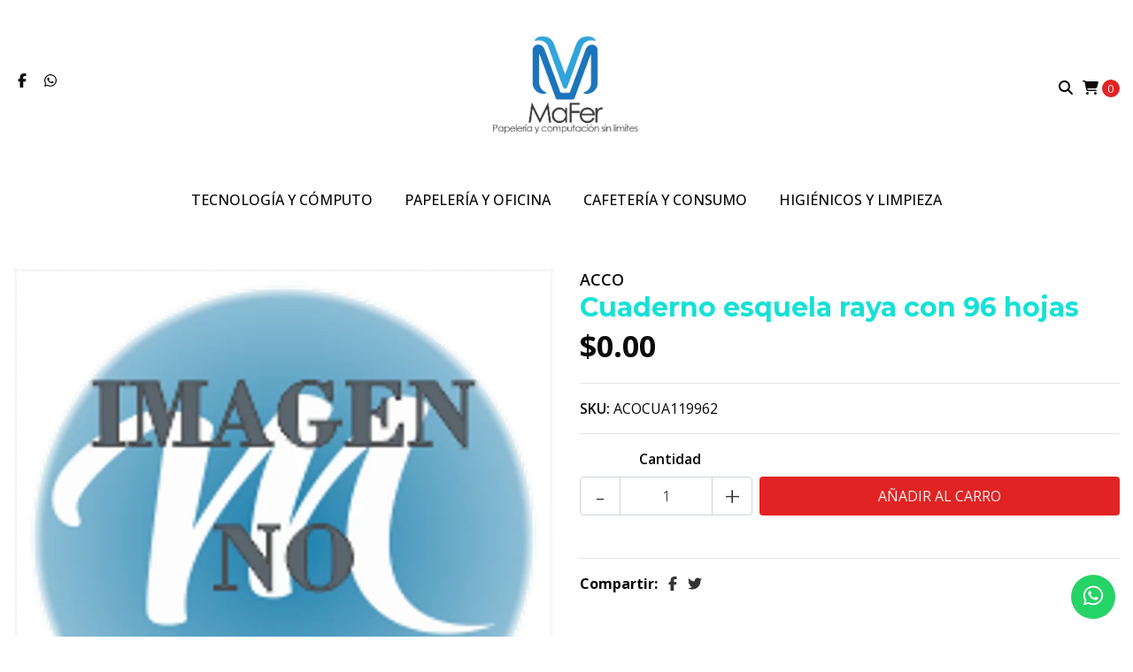

--- FILE ---
content_type: text/html; charset=utf-8
request_url: https://www.mafercomputacion.com/cuaderno-esquela-raya-con-96-hojas-1
body_size: 8452
content:
<!DOCTYPE html>
<!--[if IE 9]><html class="lt-ie10" lang="en" > <![endif]-->
<html class="no-js" lang="es-MX" xmlns="http://www.w3.org/1999/xhtml"> <!--<![endif]-->
<head>
  <title>Cuaderno esquela raya con 96 hojas</title>

  <meta http-equiv="Content-Type" content="text/html; charset=utf-8" />
  <meta name="description" content="" />
  <meta name="robots" content="follow, all" />

  <!-- Set the viewport width to device width for mobile -->
  <meta name="viewport" content="width=device-width, initial-scale=1.0" />

  <link rel="preconnect" href="https://images.jumpseller.com">
  <link rel="preconnect" href="https://cdnx.jumpseller.com">
  <link rel="preconnect" href="https://assets.jumpseller.com">

  <!-- Facebook Meta tags for Product -->
<meta property="fb:app_id" content="283643215104248" />

  <meta property="og:id" content="2286304" />
  <meta property="og:title" content="Cuaderno esquela raya con 96 hojas" />
  <meta property="og:type" content="product" />
  
    
      <meta property="og:image" content="https://cdnx.jumpseller.com/mafer-computacion/image/4403426/resize/1200/1200?1546559516" />
    
  

  
    <meta property="og:brand" content="ACCO" />
  

  <meta property="product:is_product_shareable" content="1" />

  
    <meta property="product:original_price:amount" content="0.0"/>
    <meta property="product:price:amount" content="0.0"/>
     
      <meta property="product:availability" content="instock"/>
    
   

  <meta property="product:original_price:currency" content="MXN"/>
  <meta property="product:price:currency" content="MXN"/>



<meta property="og:description" content="" />
<meta property="og:url" content="https://www.mafercomputacion.com/cuaderno-esquela-raya-con-96-hojas-1" />
<meta property="og:site_name" content="&quot;MaFer&quot; Computación" />
<meta name="twitter:card" content="summary" />


<meta property="og:locale" content="es_MX" />



  

  <link rel="canonical" href="https://www.mafercomputacion.com/cuaderno-esquela-raya-con-96-hojas-1">

  <script type="application/ld+json">
[
  {
    "@context": "http://schema.org",
    "@type": "BreadcrumbList",
    "itemListElement": [
      
        {
        "@type": "ListItem",
        "position": 1,
        "item": {
        "name": "Inicio",
        "@id": "/"
        }
        }
        ,
      
        {
        "@type": "ListItem",
        "position": 2,
        "item": {
        "name": "Cuaderno esquela raya con 96 hojas"
        }
        }
        
      
    ]
  },
  {
    "@context": "http://schema.org/"
    ,
      "@type": "Product",
      "name": "Cuaderno esquela raya con 96 hojas",
      "url": "https://www.mafercomputacion.com/cuaderno-esquela-raya-con-96-hojas-1",
      "itemCondition": "http://schema.org/NewCondition",
      "sku": "ACOCUA119962",
      "image": "https://cdnx.jumpseller.com/mafer-computacion/image/4403426/MAFER_-_IMAGEN_NO_DISPONIBLE3.png?1546559516",
      
      "description": "",
      
      "brand": {
        "@type": "Brand",
        "name": "ACCO"
      },
      
      
      
      "offers": {
        
          "@type": "Offer",
          "itemCondition": "http://schema.org/NewCondition",
          
          "availability": "http://schema.org/InStock",
          
          
            
          
          "price": "0.0",
        
        "priceCurrency": "MXN",
        "seller": {
          "@type": "Organization",
          "name": "&quot;MaFer&quot; Computación"
        },
        "url": "https://www.mafercomputacion.com/cuaderno-esquela-raya-con-96-hojas-1",
        "shippingDetails": [
          {
          "@type": "OfferShippingDetails",
          "shippingDestination": [
          
          {
            "@type": "DefinedRegion",
            "addressCountry": "AF"
          },
          
          {
            "@type": "DefinedRegion",
            "addressCountry": "AL"
          },
          
          {
            "@type": "DefinedRegion",
            "addressCountry": "DE"
          },
          
          {
            "@type": "DefinedRegion",
            "addressCountry": "AD"
          },
          
          {
            "@type": "DefinedRegion",
            "addressCountry": "AO"
          },
          
          {
            "@type": "DefinedRegion",
            "addressCountry": "AI"
          },
          
          {
            "@type": "DefinedRegion",
            "addressCountry": "AQ"
          },
          
          {
            "@type": "DefinedRegion",
            "addressCountry": "AG"
          },
          
          {
            "@type": "DefinedRegion",
            "addressCountry": "SA"
          },
          
          {
            "@type": "DefinedRegion",
            "addressCountry": "DZ"
          },
          
          {
            "@type": "DefinedRegion",
            "addressCountry": "AR"
          },
          
          {
            "@type": "DefinedRegion",
            "addressCountry": "AM"
          },
          
          {
            "@type": "DefinedRegion",
            "addressCountry": "AW"
          },
          
          {
            "@type": "DefinedRegion",
            "addressCountry": "AU"
          },
          
          {
            "@type": "DefinedRegion",
            "addressCountry": "AT"
          },
          
          {
            "@type": "DefinedRegion",
            "addressCountry": "AZ"
          },
          
          {
            "@type": "DefinedRegion",
            "addressCountry": "BS"
          },
          
          {
            "@type": "DefinedRegion",
            "addressCountry": "BD"
          },
          
          {
            "@type": "DefinedRegion",
            "addressCountry": "BB"
          },
          
          {
            "@type": "DefinedRegion",
            "addressCountry": "BH"
          },
          
          {
            "@type": "DefinedRegion",
            "addressCountry": "BE"
          },
          
          {
            "@type": "DefinedRegion",
            "addressCountry": "BZ"
          },
          
          {
            "@type": "DefinedRegion",
            "addressCountry": "BJ"
          },
          
          {
            "@type": "DefinedRegion",
            "addressCountry": "BY"
          },
          
          {
            "@type": "DefinedRegion",
            "addressCountry": "MM"
          },
          
          {
            "@type": "DefinedRegion",
            "addressCountry": "BO"
          },
          
          {
            "@type": "DefinedRegion",
            "addressCountry": "BA"
          },
          
          {
            "@type": "DefinedRegion",
            "addressCountry": "BW"
          },
          
          {
            "@type": "DefinedRegion",
            "addressCountry": "BR"
          },
          
          {
            "@type": "DefinedRegion",
            "addressCountry": "BN"
          },
          
          {
            "@type": "DefinedRegion",
            "addressCountry": "BG"
          },
          
          {
            "@type": "DefinedRegion",
            "addressCountry": "BF"
          },
          
          {
            "@type": "DefinedRegion",
            "addressCountry": "BI"
          },
          
          {
            "@type": "DefinedRegion",
            "addressCountry": "BT"
          },
          
          {
            "@type": "DefinedRegion",
            "addressCountry": "CV"
          },
          
          {
            "@type": "DefinedRegion",
            "addressCountry": "KH"
          },
          
          {
            "@type": "DefinedRegion",
            "addressCountry": "CM"
          },
          
          {
            "@type": "DefinedRegion",
            "addressCountry": "CA"
          },
          
          {
            "@type": "DefinedRegion",
            "addressCountry": "QA"
          },
          
          {
            "@type": "DefinedRegion",
            "addressCountry": "TD"
          },
          
          {
            "@type": "DefinedRegion",
            "addressCountry": "CZ"
          },
          
          {
            "@type": "DefinedRegion",
            "addressCountry": "CL"
          },
          
          {
            "@type": "DefinedRegion",
            "addressCountry": "CN"
          },
          
          {
            "@type": "DefinedRegion",
            "addressCountry": "CY"
          },
          
          {
            "@type": "DefinedRegion",
            "addressCountry": "CO"
          },
          
          {
            "@type": "DefinedRegion",
            "addressCountry": "KM"
          },
          
          {
            "@type": "DefinedRegion",
            "addressCountry": "CG"
          },
          
          {
            "@type": "DefinedRegion",
            "addressCountry": "CD"
          },
          
          {
            "@type": "DefinedRegion",
            "addressCountry": "KP"
          },
          
          {
            "@type": "DefinedRegion",
            "addressCountry": "KR"
          },
          
          {
            "@type": "DefinedRegion",
            "addressCountry": "CR"
          },
          
          {
            "@type": "DefinedRegion",
            "addressCountry": "CI"
          },
          
          {
            "@type": "DefinedRegion",
            "addressCountry": "HR"
          },
          
          {
            "@type": "DefinedRegion",
            "addressCountry": "CU"
          },
          
          {
            "@type": "DefinedRegion",
            "addressCountry": "CW"
          },
          
          {
            "@type": "DefinedRegion",
            "addressCountry": "DK"
          },
          
          {
            "@type": "DefinedRegion",
            "addressCountry": "DM"
          },
          
          {
            "@type": "DefinedRegion",
            "addressCountry": "EC"
          },
          
          {
            "@type": "DefinedRegion",
            "addressCountry": "EG"
          },
          
          {
            "@type": "DefinedRegion",
            "addressCountry": "SV"
          },
          
          {
            "@type": "DefinedRegion",
            "addressCountry": "AE"
          },
          
          {
            "@type": "DefinedRegion",
            "addressCountry": "ER"
          },
          
          {
            "@type": "DefinedRegion",
            "addressCountry": "SK"
          },
          
          {
            "@type": "DefinedRegion",
            "addressCountry": "SI"
          },
          
          {
            "@type": "DefinedRegion",
            "addressCountry": "ES"
          },
          
          {
            "@type": "DefinedRegion",
            "addressCountry": "US"
          },
          
          {
            "@type": "DefinedRegion",
            "addressCountry": "EE"
          },
          
          {
            "@type": "DefinedRegion",
            "addressCountry": "SZ"
          },
          
          {
            "@type": "DefinedRegion",
            "addressCountry": "ET"
          },
          
          {
            "@type": "DefinedRegion",
            "addressCountry": "RU"
          },
          
          {
            "@type": "DefinedRegion",
            "addressCountry": "PH"
          },
          
          {
            "@type": "DefinedRegion",
            "addressCountry": "FI"
          },
          
          {
            "@type": "DefinedRegion",
            "addressCountry": "FJ"
          },
          
          {
            "@type": "DefinedRegion",
            "addressCountry": "FR"
          },
          
          {
            "@type": "DefinedRegion",
            "addressCountry": "GA"
          },
          
          {
            "@type": "DefinedRegion",
            "addressCountry": "GM"
          },
          
          {
            "@type": "DefinedRegion",
            "addressCountry": "GE"
          },
          
          {
            "@type": "DefinedRegion",
            "addressCountry": "GH"
          },
          
          {
            "@type": "DefinedRegion",
            "addressCountry": "GI"
          },
          
          {
            "@type": "DefinedRegion",
            "addressCountry": "GD"
          },
          
          {
            "@type": "DefinedRegion",
            "addressCountry": "GR"
          },
          
          {
            "@type": "DefinedRegion",
            "addressCountry": "GL"
          },
          
          {
            "@type": "DefinedRegion",
            "addressCountry": "GP"
          },
          
          {
            "@type": "DefinedRegion",
            "addressCountry": "GU"
          },
          
          {
            "@type": "DefinedRegion",
            "addressCountry": "GT"
          },
          
          {
            "@type": "DefinedRegion",
            "addressCountry": "GF"
          },
          
          {
            "@type": "DefinedRegion",
            "addressCountry": "GG"
          },
          
          {
            "@type": "DefinedRegion",
            "addressCountry": "GN"
          },
          
          {
            "@type": "DefinedRegion",
            "addressCountry": "GQ"
          },
          
          {
            "@type": "DefinedRegion",
            "addressCountry": "GW"
          },
          
          {
            "@type": "DefinedRegion",
            "addressCountry": "GY"
          },
          
          {
            "@type": "DefinedRegion",
            "addressCountry": "HT"
          },
          
          {
            "@type": "DefinedRegion",
            "addressCountry": "HN"
          },
          
          {
            "@type": "DefinedRegion",
            "addressCountry": "HK"
          },
          
          {
            "@type": "DefinedRegion",
            "addressCountry": "HU"
          },
          
          {
            "@type": "DefinedRegion",
            "addressCountry": "IN"
          },
          
          {
            "@type": "DefinedRegion",
            "addressCountry": "ID"
          },
          
          {
            "@type": "DefinedRegion",
            "addressCountry": "IQ"
          },
          
          {
            "@type": "DefinedRegion",
            "addressCountry": "IR"
          },
          
          {
            "@type": "DefinedRegion",
            "addressCountry": "IE"
          },
          
          {
            "@type": "DefinedRegion",
            "addressCountry": "BV"
          },
          
          {
            "@type": "DefinedRegion",
            "addressCountry": "NF"
          },
          
          {
            "@type": "DefinedRegion",
            "addressCountry": "IM"
          },
          
          {
            "@type": "DefinedRegion",
            "addressCountry": "CX"
          },
          
          {
            "@type": "DefinedRegion",
            "addressCountry": "SX"
          },
          
          {
            "@type": "DefinedRegion",
            "addressCountry": "IS"
          },
          
          {
            "@type": "DefinedRegion",
            "addressCountry": "AX"
          },
          
          {
            "@type": "DefinedRegion",
            "addressCountry": "BQ"
          },
          
          {
            "@type": "DefinedRegion",
            "addressCountry": "BM"
          },
          
          {
            "@type": "DefinedRegion",
            "addressCountry": "KY"
          },
          
          {
            "@type": "DefinedRegion",
            "addressCountry": "CC"
          },
          
          {
            "@type": "DefinedRegion",
            "addressCountry": "CK"
          },
          
          {
            "@type": "DefinedRegion",
            "addressCountry": "FK"
          },
          
          {
            "@type": "DefinedRegion",
            "addressCountry": "FO"
          },
          
          {
            "@type": "DefinedRegion",
            "addressCountry": "GS"
          },
          
          {
            "@type": "DefinedRegion",
            "addressCountry": "HM"
          },
          
          {
            "@type": "DefinedRegion",
            "addressCountry": "MV"
          },
          
          {
            "@type": "DefinedRegion",
            "addressCountry": "MP"
          },
          
          {
            "@type": "DefinedRegion",
            "addressCountry": "MH"
          },
          
          {
            "@type": "DefinedRegion",
            "addressCountry": "SB"
          },
          
          {
            "@type": "DefinedRegion",
            "addressCountry": "TC"
          },
          
          {
            "@type": "DefinedRegion",
            "addressCountry": "UM"
          },
          
          {
            "@type": "DefinedRegion",
            "addressCountry": "VG"
          },
          
          {
            "@type": "DefinedRegion",
            "addressCountry": "VI"
          },
          
          {
            "@type": "DefinedRegion",
            "addressCountry": "IL"
          },
          
          {
            "@type": "DefinedRegion",
            "addressCountry": "IT"
          },
          
          {
            "@type": "DefinedRegion",
            "addressCountry": "JM"
          },
          
          {
            "@type": "DefinedRegion",
            "addressCountry": "JP"
          },
          
          {
            "@type": "DefinedRegion",
            "addressCountry": "JE"
          },
          
          {
            "@type": "DefinedRegion",
            "addressCountry": "JO"
          },
          
          {
            "@type": "DefinedRegion",
            "addressCountry": "KZ"
          },
          
          {
            "@type": "DefinedRegion",
            "addressCountry": "KE"
          },
          
          {
            "@type": "DefinedRegion",
            "addressCountry": "KG"
          },
          
          {
            "@type": "DefinedRegion",
            "addressCountry": "KI"
          },
          
          {
            "@type": "DefinedRegion",
            "addressCountry": "XK"
          },
          
          {
            "@type": "DefinedRegion",
            "addressCountry": "KW"
          },
          
          {
            "@type": "DefinedRegion",
            "addressCountry": "LS"
          },
          
          {
            "@type": "DefinedRegion",
            "addressCountry": "LV"
          },
          
          {
            "@type": "DefinedRegion",
            "addressCountry": "LB"
          },
          
          {
            "@type": "DefinedRegion",
            "addressCountry": "LR"
          },
          
          {
            "@type": "DefinedRegion",
            "addressCountry": "LY"
          },
          
          {
            "@type": "DefinedRegion",
            "addressCountry": "LI"
          },
          
          {
            "@type": "DefinedRegion",
            "addressCountry": "LT"
          },
          
          {
            "@type": "DefinedRegion",
            "addressCountry": "LU"
          },
          
          {
            "@type": "DefinedRegion",
            "addressCountry": "MO"
          },
          
          {
            "@type": "DefinedRegion",
            "addressCountry": "MK"
          },
          
          {
            "@type": "DefinedRegion",
            "addressCountry": "MG"
          },
          
          {
            "@type": "DefinedRegion",
            "addressCountry": "MY"
          },
          
          {
            "@type": "DefinedRegion",
            "addressCountry": "MW"
          },
          
          {
            "@type": "DefinedRegion",
            "addressCountry": "ML"
          },
          
          {
            "@type": "DefinedRegion",
            "addressCountry": "MT"
          },
          
          {
            "@type": "DefinedRegion",
            "addressCountry": "MA"
          },
          
          {
            "@type": "DefinedRegion",
            "addressCountry": "MQ"
          },
          
          {
            "@type": "DefinedRegion",
            "addressCountry": "MU"
          },
          
          {
            "@type": "DefinedRegion",
            "addressCountry": "MR"
          },
          
          {
            "@type": "DefinedRegion",
            "addressCountry": "YT"
          },
          
          {
            "@type": "DefinedRegion",
            "addressCountry": "MX"
          },
          
          {
            "@type": "DefinedRegion",
            "addressCountry": "FM"
          },
          
          {
            "@type": "DefinedRegion",
            "addressCountry": "MD"
          },
          
          {
            "@type": "DefinedRegion",
            "addressCountry": "MC"
          },
          
          {
            "@type": "DefinedRegion",
            "addressCountry": "MN"
          },
          
          {
            "@type": "DefinedRegion",
            "addressCountry": "ME"
          },
          
          {
            "@type": "DefinedRegion",
            "addressCountry": "MS"
          },
          
          {
            "@type": "DefinedRegion",
            "addressCountry": "MZ"
          },
          
          {
            "@type": "DefinedRegion",
            "addressCountry": "NA"
          },
          
          {
            "@type": "DefinedRegion",
            "addressCountry": "NR"
          },
          
          {
            "@type": "DefinedRegion",
            "addressCountry": "NP"
          },
          
          {
            "@type": "DefinedRegion",
            "addressCountry": "NI"
          },
          
          {
            "@type": "DefinedRegion",
            "addressCountry": "NE"
          },
          
          {
            "@type": "DefinedRegion",
            "addressCountry": "NG"
          },
          
          {
            "@type": "DefinedRegion",
            "addressCountry": "NU"
          },
          
          {
            "@type": "DefinedRegion",
            "addressCountry": "NO"
          },
          
          {
            "@type": "DefinedRegion",
            "addressCountry": "NC"
          },
          
          {
            "@type": "DefinedRegion",
            "addressCountry": "NZ"
          },
          
          {
            "@type": "DefinedRegion",
            "addressCountry": "OM"
          },
          
          {
            "@type": "DefinedRegion",
            "addressCountry": "NL"
          },
          
          {
            "@type": "DefinedRegion",
            "addressCountry": "PK"
          },
          
          {
            "@type": "DefinedRegion",
            "addressCountry": "PW"
          },
          
          {
            "@type": "DefinedRegion",
            "addressCountry": "PS"
          },
          
          {
            "@type": "DefinedRegion",
            "addressCountry": "PA"
          },
          
          {
            "@type": "DefinedRegion",
            "addressCountry": "PG"
          },
          
          {
            "@type": "DefinedRegion",
            "addressCountry": "PY"
          },
          
          {
            "@type": "DefinedRegion",
            "addressCountry": "PE"
          },
          
          {
            "@type": "DefinedRegion",
            "addressCountry": "PN"
          },
          
          {
            "@type": "DefinedRegion",
            "addressCountry": "PF"
          },
          
          {
            "@type": "DefinedRegion",
            "addressCountry": "PL"
          },
          
          {
            "@type": "DefinedRegion",
            "addressCountry": "PT"
          },
          
          {
            "@type": "DefinedRegion",
            "addressCountry": "PR"
          },
          
          {
            "@type": "DefinedRegion",
            "addressCountry": "GB"
          },
          
          {
            "@type": "DefinedRegion",
            "addressCountry": "CF"
          },
          
          {
            "@type": "DefinedRegion",
            "addressCountry": "LA"
          },
          
          {
            "@type": "DefinedRegion",
            "addressCountry": "DO"
          },
          
          {
            "@type": "DefinedRegion",
            "addressCountry": "SY"
          },
          
          {
            "@type": "DefinedRegion",
            "addressCountry": "RE"
          },
          
          {
            "@type": "DefinedRegion",
            "addressCountry": "RW"
          },
          
          {
            "@type": "DefinedRegion",
            "addressCountry": "RO"
          },
          
          {
            "@type": "DefinedRegion",
            "addressCountry": "EH"
          },
          
          {
            "@type": "DefinedRegion",
            "addressCountry": "WS"
          },
          
          {
            "@type": "DefinedRegion",
            "addressCountry": "AS"
          },
          
          {
            "@type": "DefinedRegion",
            "addressCountry": "BL"
          },
          
          {
            "@type": "DefinedRegion",
            "addressCountry": "KN"
          },
          
          {
            "@type": "DefinedRegion",
            "addressCountry": "SM"
          },
          
          {
            "@type": "DefinedRegion",
            "addressCountry": "MF"
          },
          
          {
            "@type": "DefinedRegion",
            "addressCountry": "PM"
          },
          
          {
            "@type": "DefinedRegion",
            "addressCountry": "VC"
          },
          
          {
            "@type": "DefinedRegion",
            "addressCountry": "SH"
          },
          
          {
            "@type": "DefinedRegion",
            "addressCountry": "LC"
          },
          
          {
            "@type": "DefinedRegion",
            "addressCountry": "VA"
          },
          
          {
            "@type": "DefinedRegion",
            "addressCountry": "ST"
          },
          
          {
            "@type": "DefinedRegion",
            "addressCountry": "SN"
          },
          
          {
            "@type": "DefinedRegion",
            "addressCountry": "RS"
          },
          
          {
            "@type": "DefinedRegion",
            "addressCountry": "SC"
          },
          
          {
            "@type": "DefinedRegion",
            "addressCountry": "SL"
          },
          
          {
            "@type": "DefinedRegion",
            "addressCountry": "SG"
          },
          
          {
            "@type": "DefinedRegion",
            "addressCountry": "SO"
          },
          
          {
            "@type": "DefinedRegion",
            "addressCountry": "LK"
          },
          
          {
            "@type": "DefinedRegion",
            "addressCountry": "ZA"
          },
          
          {
            "@type": "DefinedRegion",
            "addressCountry": "SD"
          },
          
          {
            "@type": "DefinedRegion",
            "addressCountry": "SS"
          },
          
          {
            "@type": "DefinedRegion",
            "addressCountry": "SE"
          },
          
          {
            "@type": "DefinedRegion",
            "addressCountry": "CH"
          },
          
          {
            "@type": "DefinedRegion",
            "addressCountry": "SR"
          },
          
          {
            "@type": "DefinedRegion",
            "addressCountry": "SJ"
          },
          
          {
            "@type": "DefinedRegion",
            "addressCountry": "TH"
          },
          
          {
            "@type": "DefinedRegion",
            "addressCountry": "TW"
          },
          
          {
            "@type": "DefinedRegion",
            "addressCountry": "TZ"
          },
          
          {
            "@type": "DefinedRegion",
            "addressCountry": "TJ"
          },
          
          {
            "@type": "DefinedRegion",
            "addressCountry": "IO"
          },
          
          {
            "@type": "DefinedRegion",
            "addressCountry": "TF"
          },
          
          {
            "@type": "DefinedRegion",
            "addressCountry": "TL"
          },
          
          {
            "@type": "DefinedRegion",
            "addressCountry": "TG"
          },
          
          {
            "@type": "DefinedRegion",
            "addressCountry": "TK"
          },
          
          {
            "@type": "DefinedRegion",
            "addressCountry": "TO"
          },
          
          {
            "@type": "DefinedRegion",
            "addressCountry": "TT"
          },
          
          {
            "@type": "DefinedRegion",
            "addressCountry": "TN"
          },
          
          {
            "@type": "DefinedRegion",
            "addressCountry": "TM"
          },
          
          {
            "@type": "DefinedRegion",
            "addressCountry": "TR"
          },
          
          {
            "@type": "DefinedRegion",
            "addressCountry": "TV"
          },
          
          {
            "@type": "DefinedRegion",
            "addressCountry": "UA"
          },
          
          {
            "@type": "DefinedRegion",
            "addressCountry": "UG"
          },
          
          {
            "@type": "DefinedRegion",
            "addressCountry": "UY"
          },
          
          {
            "@type": "DefinedRegion",
            "addressCountry": "UZ"
          },
          
          {
            "@type": "DefinedRegion",
            "addressCountry": "VU"
          },
          
          {
            "@type": "DefinedRegion",
            "addressCountry": "VE"
          },
          
          {
            "@type": "DefinedRegion",
            "addressCountry": "VN"
          },
          
          {
            "@type": "DefinedRegion",
            "addressCountry": "WF"
          },
          
          {
            "@type": "DefinedRegion",
            "addressCountry": "YE"
          },
          
          {
            "@type": "DefinedRegion",
            "addressCountry": "DJ"
          },
          
          {
            "@type": "DefinedRegion",
            "addressCountry": "ZM"
          },
          
          {
            "@type": "DefinedRegion",
            "addressCountry": "ZW"
          }
          ]
          }
        ]
      }
    
  }]
  </script>


  <script src="https://cdnjs.cloudflare.com/ajax/libs/jquery/3.4.1/jquery.min.js" integrity="sha384-vk5WoKIaW/vJyUAd9n/wmopsmNhiy+L2Z+SBxGYnUkunIxVxAv/UtMOhba/xskxh" crossorigin="anonymous" ></script>

  
    <link rel="apple-touch-icon" type="image/x-icon" href="https://cdnx.jumpseller.com/mafer-computacion/image/30622580/resize/57/57?1672444578" sizes="57x57">
    <link rel="apple-touch-icon" type="image/x-icon" href="https://cdnx.jumpseller.com/mafer-computacion/image/30622580/resize/60/60?1672444578" sizes="60x60">
    <link rel="apple-touch-icon" type="image/x-icon" href="https://cdnx.jumpseller.com/mafer-computacion/image/30622580/resize/72/72?1672444578" sizes="72x72">
    <link rel="apple-touch-icon" type="image/x-icon" href="https://cdnx.jumpseller.com/mafer-computacion/image/30622580/resize/76/76?1672444578" sizes="76x76">
    <link rel="apple-touch-icon" type="image/x-icon" href="https://cdnx.jumpseller.com/mafer-computacion/image/30622580/resize/114/114?1672444578" sizes="114x114">
    <link rel="apple-touch-icon" type="image/x-icon" href="https://cdnx.jumpseller.com/mafer-computacion/image/30622580/resize/120/120?1672444578" sizes="120x120">
    <link rel="apple-touch-icon" type="image/x-icon" href="https://cdnx.jumpseller.com/mafer-computacion/image/30622580/resize/144/144?1672444578" sizes="144x144">
    <link rel="apple-touch-icon" type="image/x-icon" href="https://cdnx.jumpseller.com/mafer-computacion/image/30622580/resize/152/152?1672444578" sizes="152x152">

    <link rel="icon" type="image/png" href="https://cdnx.jumpseller.com/mafer-computacion/image/30622580/resize/196/196?1672444578" sizes="196x196">
    <link rel="icon" type="image/png" href="https://cdnx.jumpseller.com/mafer-computacion/image/30622580/resize/160/160?1672444578" sizes="160x160">
    <link rel="icon" type="image/png" href="https://cdnx.jumpseller.com/mafer-computacion/image/30622580/resize/96/96?1672444578" sizes="96x96">
    <link rel="icon" type="image/png" href="https://cdnx.jumpseller.com/mafer-computacion/image/30622580/resize/32/32?1672444578" sizes="32x32">
    <link rel="icon" type="image/png" href="https://cdnx.jumpseller.com/mafer-computacion/image/30622580/resize/16/16?1672444578" sizes="16x16">

  <meta name="msapplication-TileColor" content="#95b200">
  <meta name="theme-color" content="#ffffff">



  <link rel="stylesheet" href="//stackpath.bootstrapcdn.com/bootstrap/4.3.1/css/bootstrap.min.css" integrity="sha384-ggOyR0iXCbMQv3Xipma34MD+dH/1fQ784/j6cY/iJTQUOhcWr7x9JvoRxT2MZw1T" crossorigin="anonymous">

  <script src="https://kit.fontawesome.com/f3e08c287e.js" crossorigin="anonymous"></script>

  
  <link rel="stylesheet" type="text/css" href="https://assets.jumpseller.com/store/mafer-computacion/themes/556939/app.min.css?1768167551"/>
  <link rel="stylesheet" type="text/css" href="https://assets.jumpseller.com/store/mafer-computacion/themes/556939/color_pickers.min.css?1768167551"/>

  
  <script src="//cdnjs.cloudflare.com/ajax/libs/OwlCarousel2/2.3.4/owl.carousel.min.js" integrity="sha256-pTxD+DSzIwmwhOqTFN+DB+nHjO4iAsbgfyFq5K5bcE0=" crossorigin="anonymous"></script>
  <link rel="stylesheet" href="//cdnjs.cloudflare.com/ajax/libs/OwlCarousel2/2.3.4/assets/owl.carousel.min.css">
  
  
  <script src="https://assets.jumpseller.com/store/mafer-computacion/themes/556939/owl.carousel2.thumbs.min.js?1768167551"></script>
  

  <link rel="preconnect" href="https://fonts.googleapis.com">
<link rel="preconnect" href="https://fonts.gstatic.com" crossorigin>
<link href="https://fonts.googleapis.com/css2?family=Open+Sans:ital,wght@0,100;0,200;0,300;0,400;0,500;0,600;0,700;0,800;1,100;1,200;1,300;1,400;1,500;1,600;1,700;1,800&family=Montserrat:ital,wght@0,100;0,200;0,300;0,400;0,500;0,600;0,700;0,800;1,100;1,200;1,300;1,400;1,500;1,600;1,700;1,800&family=Montserrat:ital,wght@0,100;0,200;0,300;0,400;0,500;0,600;0,700;0,800;1,100;1,200;1,300;1,400;1,500;1,600;1,700;1,800&display=swap" rel="stylesheet">

<style type="text/css">
  body {
    font-family: Open Sans !important;
  }

  h1, h2 {
    font-family: Montserrat !important;
  }

  h1 {
    font-size: 30px !important
  }

  .navbar-brand,
  .text-logo,
  h1.text-logo{
    font-family: Montserrat!important;
    font-size: 1.25em!important;
  }

  @media (min-width: 768px) {
    .navbar-brand,
    .text-logo,
    h1.text-logo {
      font-size: 40px!important;
    }
  }

  body  {
    font-size: 16px !important;
  }

  h2.block-header {
    font-size:28px !important
  }

  #main-menu li a {
    font-size: 16px !important;
  }

  .header-block .social a i,
  .header-block .header_actions-link i {
    font-size: 18px !important;
  }
</style>


  <!-- Autocomplete search -->
  

  
<script>
  // Listener for swatch clicks when product block swatches are enabled
  function updateCarouselFromSwatch(productID, componentID, valueID) {
    const carousel = $(`#image-product-${productID}-${componentID}`);
    const variant = $(`[data-color-option-value="${valueID}"]`, carousel);
    const fallback = $('.carousel-default-item', carousel);

    if (carousel.length == 0) return;
    const item = variant.length == 0 ? fallback : variant;

    // When we click on the same swatch option, do nothing.
    // When there is no principal image, show the fallback product image.
    // Use bootstrap carousel or fallback to just setting active class and toggle with css
    if (carousel.carousel) {
      carousel.carousel(item.first().index());
    } else {
      $('.active', carousel).removeClass('active');
      item.first().addClass('active');
    }
  }

  // Listener for add-to-cart quantity updates, if they are shown
  function verifyAddToCartQuantity(productID, componentID) {
    const quantityInput = document.querySelector(`#input-qty-${productID}-${componentID}`);
    const maxAmount = quantityInput.max;
    if (parseInt(quantityInput.value) > parseInt(maxAmount)) {
      quantityInput.classList.add('maxStockQty');
      quantityInput.value = maxAmount;
    } else {
      quantityInput.classList.remove('maxStockQty');
      if (quantityInput.value < 0) quantityInput.value = 1;
    }
  }
</script>


  
<meta name="csrf-param" content="authenticity_token" />
<meta name="csrf-token" content="ELv4G1f7NBO5Zfk9xQod1dpLhjNsIE4UOE_Kq9dIgq3iJIBjanbcFlDxEoaZ7zcdE7Fvy5a3AMjyxnebxvHFNQ" />
<script src="https://files.jumpseller.com/javascripts/dist/jumpseller-2.0.0.js" defer="defer"></script></head>

<body>
  <!--[if lt IE 8]>
  <p class="browsehappy">You are using an <strong>outdated</strong> browser. Please <a href="http://browsehappy.com/">upgrade your browser</a> to improve your experience.</p>
  <![endif]-->

  

  
<header>
  <div class="container  header-block trsn py-lg-4 py-0">
    <div class="row align-items-center no-gutters">
      <div class="col-lg-4 col-md-3 col-2">
        <ul class="social d-none d-lg-block list-inline">
          
            <li class="list-inline-item">
              <a href="https://www.facebook.com/ComputerSystemMafer" class="trsn" title="Ir a Facebook" target="_blank">
                <i class="fab fa-facebook-f fa-fw"></i>
              </a>
            </li>
          
          
          
          
          
            <li class="list-inline-item">
              <a
                href="https://api.whatsapp.com/send?phone=527222280412&text=Hola%20&quot;MaFer&quot; Computación"
                class="trsn"
                title="WhatsApp"
                target="_blank"
              >
                <i class="fab fa-whatsapp fa-fw"></i>
              </a>
            </li>
          
          
          
        </ul>
      </div>
      <!-- Logo -->
      <div class="col-lg-4 col-md-6 col-8 text-center">
        <a href="https://www.mafercomputacion.com" title="&quot;MaFer&quot; Computación">
          
            
            <img src="https://images.jumpseller.com/store/mafer-computacion/store/logo/logo_.jpeg?1672444578" class="navbar-brand store-image img-fluid" alt="&quot;MaFer&quot; Computación">
          
        </a>
      </div>
      <div class="col-lg-4 col-md-3 col-2">
        <ul class="list-inline text-right header_actions m-0">
          
          
          
          
          <li class="list-inline-item d-none d-lg-inline-block">
            <button type="button" data-toggle="modal" data-target="#search_modal" class="p-0 header_actions-link">
              <i class="fas fa-search" data-toggle="tooltip" title="Buscar" data-placement="top"></i>
            </button>
            <div
              id="search_modal"
              class="modal fade"
              tabindex="-1"
              role="dialog"
              aria-labelledby="search_modal"
              aria-hidden="true"
            >
              <div class="modal-dialog" role="document">
                <div class="modal-content">
                  <div class="modal-header">
                    <h5 class="modal-title text-center d-block" id="search_modal">Buscar</h5>
                    <button type="button" class="close" data-dismiss="modal" aria-label="Cerrar">
                      <i class="fas fa-times"></i>
                    </button>
                  </div>
                  <div class="modal-body">
                    <div class="jumpseller-autocomplete">
                      <form id="header_search-form" class="search-form" method="get" action="/search">
                        <input type="text" id="searchInput"  autocomplete="off" value="" name="q" class="form-control"  placeholder="Buscar productos" />
                        <button type="submit"><i class="fas fa-search"></i></button>
                      </form>
                    </div>
                  </div>
                </div>
              </div>
            </div>
          </li>
          
            <li class="list-inline-item cart">
              <a
                id="cart-link"
                href="/cart"
                title="Carro de Compras"
                class="header_actions-link"
                data-toggle="tooltip"
                data-placement="top"
              >
                <i class="fas fa-shopping-cart"></i>
                <span class="cart-size">0</span>
              </a>
            </li>
          
        </ul>
      </div>
    </div>
  </div>
</header>

<!-- Navigation -->
<nav
  id="main-menu"
  class="navbar-expand-md d-none d-lg-block vertical_menu"
>
  <div class="collapse navbar-collapse" id="navbarsContainer">
    <ul class="navbar-nav m-auto">
      
        <li class="nav-item  ">
  <a href="/tecnologia-y-computo"  title="Tecnología y Cómputo" class="level-1 trsn nav-link" >Tecnología y Cómputo</a>
  
</li>



      
        <li class="nav-item  ">
  <a href="/papeleria-y-oficina"  title="Papelería y Oficina" class="level-1 trsn nav-link" >Papelería y Oficina</a>
  
</li>



      
        <li class="nav-item  ">
  <a href="/cafeteria-y-consumo"  title="Cafetería y Consumo" class="level-1 trsn nav-link" >Cafetería y Consumo</a>
  
</li>



      
        <li class="nav-item  ">
  <a href="/higienicos-y-limpieza"  title="Higiénicos y Limpieza" class="level-1 trsn nav-link" >Higiénicos y Limpieza</a>
  
</li>



      
    </ul>
  </div>
</nav>
<script>
  $(function () {
    $('[data-toggle="tooltip"]').tooltip()
  })
  
</script>


  <!-- Navigation Mobile -->
<div class="mobilenav d-lg-none trsn">
  <div class="menu-header">
    <div class="item item-1 trsn">
      <i class="fas fa-search"></i>
      <div class="jumpseller-autocomplete" data-input-wrapper-prefix="d-none" data-input-wrapper="w-100" data-panel="force-top-fixed popover" data-input="no-outline">
        <form id="search_mini_form_mobile" class="navbar-form form-inline trsn" method="get" action="/search">
          <input type="text" value="" name="q" class="form-text" onFocus="javascript:this.value=''" placeholder="Buscar productos" />
        </form>
      </div>
    </div>
    
    

    <div class="nav-icon">
      <span></span>
      <span></span>
      <span></span>
      <span></span>
    </div>
  </div>
  <div class="menu-top"></div>
  <div class="mobilenav-inner">
    <ul class="menu-mobile trsn">
      
        <li class=" ">
  
  <a href="/tecnologia-y-computo" title="Tecnología y Cómputo" >Tecnología y Cómputo</a>
  

  
</li>

      
        <li class=" ">
  
  <a href="/papeleria-y-oficina" title="Papelería y Oficina" >Papelería y Oficina</a>
  

  
</li>

      
        <li class=" ">
  
  <a href="/cafeteria-y-consumo" title="Cafetería y Consumo" >Cafetería y Consumo</a>
  

  
</li>

      
        <li class=" ">
  
  <a href="/higienicos-y-limpieza" title="Higiénicos y Limpieza" >Higiénicos y Limpieza</a>
  

  
</li>

      
      <li>
        
      </li>
      <li>
        
      </li>
      
        <li class="social-item">
          <a href="https://www.facebook.com/ComputerSystemMafer" class="trsn" title="Ir a Facebook" target="_blank">
            <i class="fab fa-facebook-f fa-fw"></i>Facebook
          </a>
        </li>
      
      
      
      
      
        <li class="social-item">
          <a href="https://api.whatsapp.com/send?phone=527222280412&text=Hola%20&quot;MaFer&quot; Computación" class="trsn" title="WhatsApp"target="_blank">
            <i class="fab fa-whatsapp fa-fw"></i>WhatsApp
          </a>
        </li>
      
      
      
    </ul>
  </div>
</div>
<div class="nav-bg-opacity"></div>


  
  <!-- Page Content -->
  <div class="container my-5 pt-lg-0 pt-5 product-page">
  <div class="row">
    <div class="col-md-6 mb-3">
      <div class="d-md-none text-center">
        
          <div class="brand">
            ACCO
          </div>
        
        <h2 class="product-name mb-0">Cuaderno esquela raya con 96 hojas</h2>
        
          
            <span id="product-form-price-2">$0.00</span>
          

          
        
      </div>
      <div class="main-product-image">
        
          <!-- There's only One image -->
          <div class="product-images">
            <img
              src="https://cdnx.jumpseller.com/mafer-computacion/image/4403426/resize/640/640?1546559516"
              srcset="https://cdnx.jumpseller.com/mafer-computacion/image/4403426/resize/640/640?1546559516 1x, https://cdnx.jumpseller.com/mafer-computacion/image/4403426/resize/1280/1280?1546559516 2x"
              alt="Cuaderno esquela raya con 96 hojas"
              class="img-fluid"
            >
          </div>
        

        
      </div>
    </div>

    <div class="col-md-6">
      <form
        id="product-form-2286304-"
        class="product-form form-horizontal"
        action="/cart/add/2286304"
        method="post"
        enctype="multipart/form-data"
        name="buy"
      >
        <div class="form-group d-none d-md-block">
          
            <div class="brand">ACCO</div>
          
          <h1 class="page-header m-0 text-left">Cuaderno esquela raya con 96 hojas</h1>
          
            <div class="form-price_desktop">
              
                <span class="product-form-price form-price" id="product-form-price">$0.00</span>
              
            </div>
            
          

          
        </div>

        
          <div id="product-sku" class="sku visible form-group">
            <label class="form-control-label mb-0">SKU: </label>
            <span class="sku_elem">ACOCUA119962</span>
          </div>
        

        

        
        <div class="form-group variants hidden">
          
        </div>
        <!-- Out of Stock -->
        <div class="form-group product-stock product-out-stock hidden">
          <label class="form-control-label">Agotado</label>
          <p>Este producto no tiene stock disponible. Puedes enviarnos una consulta al respecto.</p>
          
            <div class="row">
              <div class="col-md-6">
                <a
                  href="/contact"
                  class="btn btn-primary btn-sm btn-block mb-md-0 mb-2"
                  title="Contáctanos"
                >Contáctanos</a>
              </div>
              <div class="col-md-6">
                <a
                  href="javascript:history.back()"
                  class="btn btn-secondary btn-sm btn-block"
                  title="Continúa Comprando"
                >Continúa Comprando</a>
              </div>
            </div>
          
        </div>
        <!-- Not Available -->
        <div class="form-group product-stock product-unavailable hidden">
          <label class="form-control-label">No Disponible</label>
          <p>Este producto no está disponible. Puedes enviarnos una consulta al respecto.</p>
          
            <div class="row">
              <div class="col-md-6">
                <a href="/contact" class="btn btn-primary btn-sm btn-block" title="Contáctanos">Contáctanos</a>
              </div>
              <div class="col-md-6">
                <a
                  href="javascript:history.back()"
                  class="btn btn-secondary btn-sm btn-block"
                  title="Continúa Comprando"
                >Continúa Comprando</a>
              </div>
            </div>
          
        </div>

        
          <div class="form-group product-stock product-available row no-gutters visible">
            <div class="col-lg-4 col-sm-5 text-center">
              <label class="form-control-label">Cantidad</label>
            </div>
            <div class="col-lg-8 col-sm-7"></div>
            <div class="col-lg-4 col-sm-5">
              
              
              <div class="quantity mr-sm-2 mr-0 mb-sm-0 mb-2">
                <div class="quantity-nav quantity-button quantity-down" onclick="Jumpseller.decrementCounter('input-qty')">-</div>
                <input type="number" class="qty form-control text-center" id="input-qty" name="qty" min="1" value="1" >
                <div class="quantity-nav quantity-button quantity-up" onclick="Jumpseller.incrementCounter('input-qty')">+</div>
              </div>
            </div>
            <div class="col-lg-8 col-sm-7">
              
                <input type="submit" id="add-to-cart" class="btn btn-adc btn-block" value="Añadir al Carro">
              
            </div>
            <div class="col-12 disclaimer text-center mt-2">
              Solo quedan
              <strong> 0 </strong> unidades de este producto
            </div>
          </div>
        

        

        
      </form>
      <div id="product-sharing">
        <ul class="list-inline social-networks">
          <li class="list-inline-item">
            <strong>Compartir: </strong>
          </li>
          
            <li class="list-inline-item">
              <a
                href="https://www.facebook.com/sharer/sharer.php?u=https://www.mafercomputacion.com/cuaderno-esquela-raya-con-96-hojas-1"
                class="has-tip tip-top radius button tiny button-facebook trsn"
                title="Compartir en Facebook"
                target="_blank"
                data-tooltip
              >
                <i class="fab fa-facebook-f"></i>
              </a>
            </li>
          

          
            <li class="list-inline-item">
              <a
                href="https://twitter.com/share?url=https://www.mafercomputacion.com/cuaderno-esquela-raya-con-96-hojas-1&text=Ve este producto%20Cuaderno esquela raya con 96 hojas"
                class="has-tip tip-top radius button tiny button-twitter trsn"
                title="Compartir en Twitter"
                target="_blank"
                data-tooltip
              >
                <i class="fab fa-twitter"></i>
              </a>
            </li>
          

          

          

          
        </ul>
      </div>
    </div>
    <script type="text/javascript">
      $('#product-sharing a').click(function () {
        return !window.open(this.href, 'Share', 'width=640,height=300');
      });
    </script>
  </div>
</div>

<div class="container">
  

</div>





<div id="components"></div>

<script type="text/javascript">
  $(document).ready(function () {
    $('#product-carousel').carousel({ interval: false });
    $('.owl-thumbs > a').click(function (e) {
      e.preventDefault();
      $("#product-carousel").carousel(parseInt($(this).attr('data-image')) - 1);
    });
    $("#product-link").click(function () {
      $(this).select();
    });
    $('.owl-thumbs > a').click(function () {
      $('.owl-thumbs > a').removeClass('active');
      $(this).toggleClass('active');
    });
    $(".owl-thumbs > a").first().addClass("active");
  });
</script>

<script>
  $('.product-images').owlCarousel({
    loop: false,
    items: 1,
    dots: false,
    margin: 0,
    autoHeight: true,
    nav: true,
    thumbs: true,
    thumbsPrerendered: true,
    thumbs: true,
    thumbsPrerendered: true,
    navText: ["<i class='fas fa-angle-left'></i>", "<i class='fas fa-angle-right'></i>"]
  });
</script>

<script>
  function verifyQuantity() {
      const quantityInput = document.querySelector('#input-qty');
      const maxAmount = quantityInput.max;

      if (parseInt(quantityInput.value) > parseInt(maxAmount)) {
        document.querySelector('.disclaimer').classList.add('fade');
        document.querySelector('.disclaimer strong').innerHTML = maxAmount;
        quantityInput.classList.add('maxStockQty');
        quantityInput.value = maxAmount;
      } else {
        if (quantityInput.value == 0) quantityInput.value = 1;
        quantityInput.classList.remove('maxStockQty');
        document.querySelector('#add-to-cart').disabled = false;
        document.querySelector('.disclaimer').classList.remove('fade');
      }
    }

      document.querySelector('#input-qty').addEventListener('change', () => verifyQuantity());
      document.querySelector('.quantity-up').addEventListener('click', () => verifyQuantity());
      document.querySelector('.quantity-down').addEventListener('click', () => verifyQuantity());

</script>



<script>
  setTimeout(function () {
    $('.product-page .product-images').css("background-image", "none");
  }, 500);
</script>


  <!-- Footer -->
  
  <footer class="pt-5 pb-3">
  <div class="container">
    <div class="row text-md-left text-center justify-content-center">
      
      <div class="col-md-4 mb-lg-0 mb-4">
        <h5>Contacto</h5>
        <ul>
          
          
          <li class="footer-top__menu-item">
            <a href="tel:722-3185163" title="Llámanos">722-3185163</a>
          </li>
          
          
          <li class="footer-top__menu-item">
            <a href="https://maps.google.com/maps?q=Avenida Benito Juárez Garcia 414-A,  ,Toluca,México,México">
            Avenida Benito Juárez Garcia 414-A,  <br>50130 Toluca<br>México
            </a>
          </li>
          
        </ul>
      </div>
      <div class="col-md-4 mb-lg-0 mb-4">
        <h5>Menú</h5>
        <ul class="navbar-nav mr-auto">
          
          <li>
  <a href="/contact"  title="Contacto">Contacto</a>
</li>



          
        </ul>
      </div>
      <div class="col-md-4 mb-lg-0 mb-4">
        
        
        
        <h5>Síguenos</h5>
        
        <ul class="list-inline social-footer my-3">
          
          
          <li class="list-inline-item">
            <a href="https://www.facebook.com/ComputerSystemMafer" title="Ir a Facebook" target="_blank">
              <i class="fab fa-facebook"></i>
            </a>
          </li>
          
          
          
          
          
          <li class="list-inline-item d-md-none">
            <a href="https://api.whatsapp.com/send?phone=527222280412&text=Hola &quot;MaFer&quot; Computación!" title="WhatsApp" target="_blank">
              <i class="fab fa-whatsapp fa-fw"></i>
            </a>
          </li>
          
          
          
        </ul>
        
      </div>


    </div>
  </div>
  <hr class="mb-3">
  <div class="container-fluid">
    <div class="row align-items-center">
      <div class="col-md-4 text-lg-left text-center mb-lg-0 mb-3">
        <div class="powered-by">&copy; 2026 &quot;MaFer&quot; Computación. <br>Todos los derechos reservados. <a href='https://jumpseller.mx/?utm_medium=store&utm_campaign=powered_by&utm_source=mafer-computacion' title='Crear tienda en línea' target='_blank' rel='nofollow'>Powered by Jumpseller</a>.</div>
      </div>
      <div class="col-md-4 text-center">
        <a href="https://www.mafercomputacion.com" title="&quot;MaFer&quot; Computación">
          
          <img src="https://images.jumpseller.com/store/mafer-computacion/store/logo/logo_.jpeg?1672444578" class="navbar-brand img-fluid mb-md-0 mb-3 mx-auto" alt="&quot;MaFer&quot; Computación" />
          
        </a>
      </div>
      <div class="col-md-4">
        <ul class="payment text-lg-right text-center">
  
	
	
	
	
	
  
	
  
	
	
	
	
	
	
	
	
	
	
	
	
	
	
	<li><span><img src="//assets.jumpseller.com/public/payment-logos/visa.svg" alt="Visa" height="30" width="56"></span></li>
	<li><span><img src="//assets.jumpseller.com/public/payment-logos/mastercard.svg" alt="Mastercard" height="30" width="56"></span></li>
	<li><span><img src="//assets.jumpseller.com/public/payment-logos/americanexpress.svg" alt="American Express" height="30" width="56"></span></li>
	
	
  

  
  <li>
    <span>
      
      <img src="//assets.jumpseller.com/public/placeholder/themes/payments/pay-wire-es.png" alt="Transferencia Bancaria">
      
    </span>
  </li>
  
  
</ul>

      </div>
    </div>
  </div>

</footer>

  
  <!-- /.container -->

  <!-- Bootstrap Core -->
  <script src="//cdnjs.cloudflare.com/ajax/libs/tether/1.4.7/js/tether.min.js" integrity="sha256-4lietOiwRDBKx1goZZbRiwB06L+/bPYEGDIKZt82bgg=" crossorigin="anonymous"></script>
  <script src="//cdnjs.cloudflare.com/ajax/libs/popper.js/1.14.7/umd/popper.min.js" integrity="sha384-UO2eT0CpHqdSJQ6hJty5KVphtPhzWj9WO1clHTMGa3JDZwrnQq4sF86dIHNDz0W1" crossorigin="anonymous"></script>
  <script src="//cdn.jsdelivr.net/bootstrap.filestyle/1.1.0/js/bootstrap-filestyle.min.js" integrity="sha256-iKHE0eu0gUetTeiNYPYcZB+Ho39/1MYph+rhPazLhGQ=" crossorigin="anonymous"></script>
  <script src="//stackpath.bootstrapcdn.com/bootstrap/4.3.1/js/bootstrap.min.js" integrity="sha384-JjSmVgyd0p3pXB1rRibZUAYoIIy6OrQ6VrjIEaFf/nJGzIxFDsf4x0xIM+B07jRM" crossorigin="anonymous"></script>

  


  <script type="text/javascript" src="https://assets.jumpseller.com/store/mafer-computacion/themes/556939/main.min.js?1768167551"></script>

  

  

  
	<a href="https://api.whatsapp.com/send?phone=527222280412" class=" store-whatsapp store-whatsapp--bottom-right" title="Envíanos un mensaje de WhatsApp" target="_blank"><i class="fab fa-whatsapp fa-fw"></i></a>
	

<script src="https://www.powr.io/jumpseller.js" async="async"></script>
<script src="https://www.powr.io/jumpseller.js" async="async"></script>
<script src="https://www.powr.io/jumpseller.js" async="async"></script>
</body>
</html>


--- FILE ---
content_type: text/css
request_url: https://assets.jumpseller.com/store/mafer-computacion/themes/556939/color_pickers.min.css?1768167551
body_size: 716
content:
body{background-color:#FFF;color:#090909}h1,h2,h3,h4,h5,h6{color:#14e1d5}h1.page-header::after,h2.page-header::after{background:#14e1d5}a{color:#333}a:hover,.cart .cart-header .cart-steps a,.cart-header a:hover{color:#4ec0a6}.cart .cart-header .cart-steps>*{color:#090909db}.cart .cart-header .cart-steps .active,.cart-header a,.table{color:#090909}.select{background-image:url('//assets.jumpseller.com/public/placeholder/themes/simple/angle-down.svg')}.select:disabled,.select[aria-disabled=true]{background-image:url(//assets.jumpseller.com/public/placeholder/themes/simple/angle-down.svg')}header{background-color:#FFF;color:#090909}header a,header i,header .navbar-brand{color:#090909}.message-top{background-color:#333;color:#f1f1f1}#main-menu,#main-menu .dropdown-menu{background-color:#FFF!important}#main-menu li a{color:#090909!important}#main-menu li.sfhover,#main-menu li a:hover{background-color:#f9f9f9!important}#main-menu li.sfhover,#main-menu li a:hover{color:#090909!important}.toast.toast-success{background-color:#28a745;color:#f1f1f1!important}.toast-message a,.toast-message label{color:#f1f1f1!important;font-weight:500}footer{background-color:#f9f9f9;color:#090909}footer #newsletter button{color:#f9f9f9}footer h5,footer a,footer .text-logo,footer .navbar-brand{color:#090909}footer h5{border-bottom:1px solid #0909091a}footer hr{border-top:1px solid #0909091a}.product-block .status-tag.sale{background-color:#f44336!important;color:#f1f1f1}.product-block-normal,.cart-product-discount{color:#f44336!important}.btn.btn-primary,.quantity-button:hover{background-color:#4ec0a6}.btn.btn-secondary{background-color:#666}.btn.btn-outline-secondary{border-color:#666;color:#666}.btn.btn-outline-secondary:hover{background-color:#666;color:#fff}.btn.btn-adc,.cart-size{background-color:#e22323}.btn:hover{background-color:#333!important}.btn.btn-link:hover{background-color:transparent!important}.btn.btn-primary,.quantity-button:hover{color:#f1f1f1}.btn.btn-secondary{color:#f1f1f1}.btn.btn-outline-secondary:hover{background-color:#f1f1f1}.btn.btn-adc,.cart-size{color:#f1f1f1}.btn:hover{color:#f1f1f1!important}.product-block:hover{-webkit-box-shadow:0 0 15px 0 rgba(0,0,0,0.1);-moz-box-shadow:0 0 15px 0 rgba(0,0,0,0.1);box-shadow:0 0 15px 0 rgba(0,0,0,0.1)}.product-page .product-form .form-group{border-bottom:1px solid #0909091a}#email-suggestion a{color:#14e1d5!important}fieldset.select-options .select-option label{border-color:#666!important}fieldset.select-options .select-option input:checked+label{color:#666!important;background:#4ec0a6!important}fieldset.select-options .select-option input:checked:hover+label{color:#666!important;background:#4ec0a6!important}.store-whatsapp{color:#FFF!important;background:#25D366!important}.store-whatsapp:hover{background:#128C7E!important}.table-bordered td,.table-bordered th{border:1px solid #0909091a}.testimonials .owl-dots button{border-color:#14e1d5}.testimonials .owl-dots button.active{border-color:#14e1d5;background-color:#14e1d5}